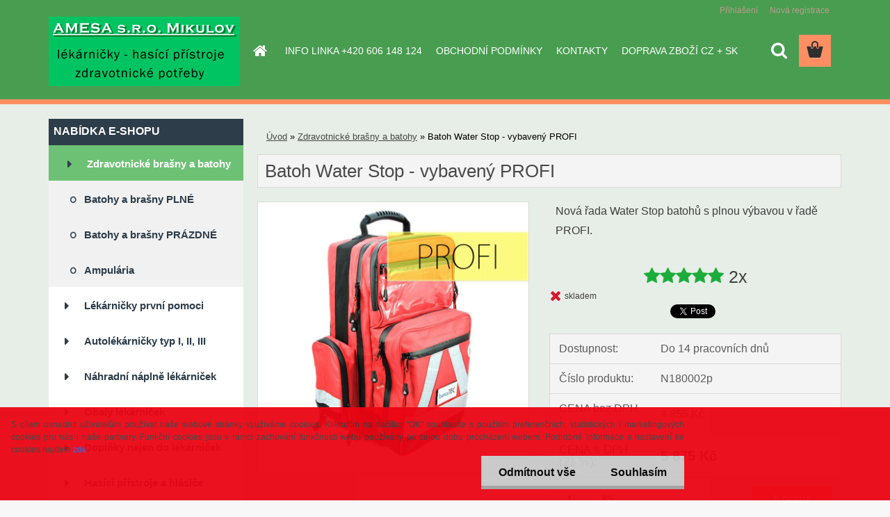

--- FILE ---
content_type: text/html; charset=utf-8
request_url: https://www.amesa.cz/amesa/batoh-Water-Stop
body_size: 20864
content:


        <!DOCTYPE html>
    <html xmlns:og="http://ogp.me/ns#" xmlns:fb="http://www.facebook.com/2008/fbml" lang="cs" class="tmpl__3rs01">
      <head>
          <script>
              window.cookie_preferences = getCookieSettings('cookie_preferences');
              window.cookie_statistics = getCookieSettings('cookie_statistics');
              window.cookie_marketing = getCookieSettings('cookie_marketing');

              function getCookieSettings(cookie_name) {
                  if (document.cookie.length > 0)
                  {
                      cookie_start = document.cookie.indexOf(cookie_name + "=");
                      if (cookie_start != -1)
                      {
                          cookie_start = cookie_start + cookie_name.length + 1;
                          cookie_end = document.cookie.indexOf(";", cookie_start);
                          if (cookie_end == -1)
                          {
                              cookie_end = document.cookie.length;
                          }
                          return unescape(document.cookie.substring(cookie_start, cookie_end));
                      }
                  }
                  return false;
              }
          </script>
                    <script async src="https://www.googletagmanager.com/gtag/js?id="></script>
                            <script>
                    window.dataLayer = window.dataLayer || [];
                    function gtag(){dataLayer.push(arguments)};
                    gtag('consent', 'default', {
                        'ad_storage': String(window.cookie_marketing) !== 'false' ? 'granted' : 'denied',
                        'analytics_storage': String(window.cookie_statistics) !== 'false' ? 'granted' : 'denied',
                        'ad_personalization': String(window.cookie_statistics) !== 'false' ? 'granted' : 'denied',
                        'ad_user_data': String(window.cookie_statistics) !== 'false' ? 'granted' : 'denied'
                    });
                    dataLayer.push({
                        'event': 'default_consent'
                    });
                </script>
                        <title>batoh Water Stop - vybavený PROFI</title>
        <script type="text/javascript">var action_unavailable='action_unavailable';var id_language = 'cs';var id_country_code = 'CZ';var language_code = 'cs-CZ';var path_request = '/request.php';var type_request = 'POST';var cache_break = "2518"; var enable_console_debug = false; var enable_logging_errors = false;var administration_id_language = 'cs';var administration_id_country_code = 'CZ';</script>          <script type="text/javascript" src="//ajax.googleapis.com/ajax/libs/jquery/1.8.3/jquery.min.js"></script>
          <script type="text/javascript" src="//code.jquery.com/ui/1.12.1/jquery-ui.min.js" ></script>
                  <script src="/wa_script/js/jquery.hoverIntent.minified.js?_=2025-01-22-11-52" type="text/javascript"></script>
        <script type="text/javascript" src="/admin/jscripts/jquery.qtip.min.js?_=2025-01-22-11-52"></script>
                  <script src="/wa_script/js/jquery.selectBoxIt.min.js?_=2025-01-22-11-52" type="text/javascript"></script>
                  <script src="/wa_script/js/bs_overlay.js?_=2025-01-22-11-52" type="text/javascript"></script>
        <script src="/wa_script/js/bs_design.js?_=2025-01-22-11-52" type="text/javascript"></script>
        <script src="/admin/jscripts/wa_translation.js?_=2025-01-22-11-52" type="text/javascript"></script>
        <link rel="stylesheet" type="text/css" href="/css/jquery.selectBoxIt.wa_script.css?_=2025-01-22-11-52" media="screen, projection">
        <link rel="stylesheet" type="text/css" href="/css/jquery.qtip.lupa.css?_=2025-01-22-11-52">
        
                  <script src="/wa_script/js/jquery.colorbox-min.js?_=2025-01-22-11-52" type="text/javascript"></script>
          <link rel="stylesheet" type="text/css" href="/css/colorbox.css?_=2025-01-22-11-52">
          <script type="text/javascript">
            jQuery(document).ready(function() {
              (function() {
                function createGalleries(rel) {
                  var regex = new RegExp(rel + "\\[(\\d+)]"),
                      m, group = "g_" + rel, groupN;
                  $("a[rel*=" + rel + "]").each(function() {
                    m = regex.exec(this.getAttribute("rel"));
                    if(m) {
                      groupN = group + m[1];
                    } else {
                      groupN = group;
                    }
                    $(this).colorbox({
                      rel: groupN,
                      slideshow:false,
                       maxWidth: "85%",
                       maxHeight: "85%",
                       returnFocus: false
                    });
                  });
                }
                createGalleries("lytebox");
                createGalleries("lyteshow");
              })();
            });</script>
          <script type="text/javascript">
      function init_products_hovers()
      {
        jQuery(".product").hoverIntent({
          over: function(){
            jQuery(this).find(".icons_width_hack").animate({width: "130px"}, 300, function(){});
          } ,
          out: function(){
            jQuery(this).find(".icons_width_hack").animate({width: "10px"}, 300, function(){});
          },
          interval: 40
        });
      }
      jQuery(document).ready(function(){

        jQuery(".param select, .sorting select").selectBoxIt();

        jQuery(".productFooter").click(function()
        {
          var $product_detail_link = jQuery(this).parent().find("a:first");

          if($product_detail_link.length && $product_detail_link.attr("href"))
          {
            window.location.href = $product_detail_link.attr("href");
          }
        });
        init_products_hovers();
        
        ebar_details_visibility = {};
        ebar_details_visibility["user"] = false;
        ebar_details_visibility["basket"] = false;

        ebar_details_timer = {};
        ebar_details_timer["user"] = setTimeout(function(){},100);
        ebar_details_timer["basket"] = setTimeout(function(){},100);

        function ebar_set_show($caller)
        {
          var $box_name = $($caller).attr("id").split("_")[0];

          ebar_details_visibility["user"] = false;
          ebar_details_visibility["basket"] = false;

          ebar_details_visibility[$box_name] = true;

          resolve_ebar_set_visibility("user");
          resolve_ebar_set_visibility("basket");
        }

        function ebar_set_hide($caller)
        {
          var $box_name = $($caller).attr("id").split("_")[0];

          ebar_details_visibility[$box_name] = false;

          clearTimeout(ebar_details_timer[$box_name]);
          ebar_details_timer[$box_name] = setTimeout(function(){resolve_ebar_set_visibility($box_name);},300);
        }

        function resolve_ebar_set_visibility($box_name)
        {
          if(   ebar_details_visibility[$box_name]
             && jQuery("#"+$box_name+"_detail").is(":hidden"))
          {
            jQuery("#"+$box_name+"_detail").slideDown(300);
          }
          else if(   !ebar_details_visibility[$box_name]
                  && jQuery("#"+$box_name+"_detail").not(":hidden"))
          {
            jQuery("#"+$box_name+"_detail").slideUp(0, function() {
              $(this).css({overflow: ""});
            });
          }
        }

        
        jQuery("#user_icon").hoverIntent({
          over: function(){
            ebar_set_show(this);
            jQuery("#ebar_right_content .img_cart, #basket_icon").qtip("hide");
          } ,
          out: function(){
            ebar_set_hide(this);
          },
          interval: 40
        });
        
        jQuery("#user_icon").click(function(e)
        {
          if(jQuery(e.target).attr("id") == "user_icon")
          {
            window.location.href = "https://www.amesa.cz/amesa/e-login/";
          }
        });

        jQuery("#basket_icon").click(function(e)
        {
          if(jQuery(e.target).attr("id") == "basket_icon")
          {
            window.location.href = "https://www.amesa.cz/amesa/e-basket/";
          }
        });
      BS.Basket.$default_top_basket = false;
      });
    </script>        <meta http-equiv="Content-language" content="cs">
        <meta http-equiv="Content-Type" content="text/html; charset=utf-8">
        <meta name="language" content="czech">
        <meta name="keywords" content="batoh,water,stop,vybavený,profi">
        <meta name="description" content="Nová řada Water Stop batohů s plnou výbavou v řadě PROFI. Batoh z progresivního materiálu Teflon Shield s technologií Water Stop, která zajišťuje nepropustnou ochrannou vrstvu proti vodě, prachu a jiným částicím. ">
        <meta name="revisit-after" content="1 Days">
        <meta name="distribution" content="global">
        <meta name="expires" content="never">
                  <meta name="expires" content="never">
                    <link rel="previewimage" href="https://www.amesa.cz/fotky20935/fotos/_vyr_37702_profi.jpg" />
                    <link rel="canonical" href="https://www.amesa.cz/amesa/batoh-Water-Stop"/>
          <meta property="og:image" content="http://www.amesa.cz/fotky20935/fotos/_vyrn_37702_profi.jpg" />
<meta property="og:image:secure_url" content="https://www.amesa.cz/fotky20935/fotos/_vyrn_37702_profi.jpg" />
<meta property="og:image:type" content="image/jpeg" />
<meta property="og:url" content="http://www.amesa.cz/amesa/eshop/39-1-Zdravotnicke-brasny-a-batohy/0/5/377-Batoh-Water-Stop-vybaveny-PROFI" />
<meta property="og:title" content="batoh Water Stop - vybavený PROFI" />
<meta property="og:description" content="Nová řada Water Stop batohů s plnou výbavou v řadě PROFI." />
<meta property="og:type" content="product" />
<meta property="og:site_name" content="Lékárničky pro bezpečné pracoviště " />

<meta name="google-site-verification" content="DiNyn7xfgpFHjNDmOEpD8Ew-112qxMGVWQnogc8r7pI"/>            <meta name="robots" content="index, follow">
                      <link href="//www.amesa.cz/fotky20935/kriz-kopie.png" rel="icon" type="image/png">
          <link rel="shortcut icon" type="image/png" href="//www.amesa.cz/fotky20935/kriz-kopie.png">
                  <link rel="stylesheet" type="text/css" href="/css/lang_dependent_css/lang_cs.css?_=2025-01-22-11-52" media="screen, projection">
                <link rel='stylesheet' type='text/css' href='/wa_script/js/styles.css?_=2025-01-22-11-52'>
        <script language='javascript' type='text/javascript' src='/wa_script/js/javascripts.js?_=2025-01-22-11-52'></script>
        <script language='javascript' type='text/javascript' src='/wa_script/js/check_tel.js?_=2025-01-22-11-52'></script>
          <script src="/assets/javascripts/buy_button.js?_=2025-01-22-11-52"></script>
            <script type="text/javascript" src="/wa_script/js/bs_user.js?_=2025-01-22-11-52"></script>
        <script type="text/javascript" src="/wa_script/js/bs_fce.js?_=2025-01-22-11-52"></script>
        <script type="text/javascript" src="/wa_script/js/bs_fixed_bar.js?_=2025-01-22-11-52"></script>
        <script type="text/javascript" src="/bohemiasoft/js/bs.js?_=2025-01-22-11-52"></script>
        <script src="/wa_script/js/jquery.number.min.js?_=2025-01-22-11-52" type="text/javascript"></script>
        <script type="text/javascript">
            BS.User.id = 20935;
            BS.User.domain = "amesa";
            BS.User.is_responsive_layout = true;
            BS.User.max_search_query_length = 50;
            BS.User.max_autocomplete_words_count = 5;

            WA.Translation._autocompleter_ambiguous_query = ' Hledavý výraz je pro našeptávač příliš obecný. Zadejte prosím další znaky, slova nebo pokračujte odesláním formuláře pro vyhledávání.';
            WA.Translation._autocompleter_no_results_found = ' Nebyly nalezeny žádné produkty ani kategorie.';
            WA.Translation._error = " Chyba";
            WA.Translation._success = " Nastaveno";
            WA.Translation._warning = " Upozornění";
            WA.Translation._multiples_inc_notify = '<p class="multiples-warning"><strong>Tento produkt je možné objednat pouze v násobcích #inc#. </strong><br><small>Vámi zadaný počet kusů byl navýšen dle tohoto násobku.</small></p>';
            WA.Translation._shipping_change_selected = " Změnit...";
            WA.Translation._shipping_deliver_to_address = " Zásilka bude doručena na zvolenou adresu";

            BS.Design.template = {
              name: "3rs01",
              is_selected: function(name) {
                if(Array.isArray(name)) {
                  return name.indexOf(this.name) > -1;
                } else {
                  return name === this.name;
                }
              }
            };
            BS.Design.isLayout3 = true;
            BS.Design.templates = {
              TEMPLATE_ARGON: "argon",TEMPLATE_NEON: "neon",TEMPLATE_CARBON: "carbon",TEMPLATE_XENON: "xenon",TEMPLATE_AURUM: "aurum",TEMPLATE_CUPRUM: "cuprum",TEMPLATE_ERBIUM: "erbium",TEMPLATE_CADMIUM: "cadmium",TEMPLATE_BARIUM: "barium",TEMPLATE_CHROMIUM: "chromium",TEMPLATE_SILICIUM: "silicium",TEMPLATE_IRIDIUM: "iridium",TEMPLATE_INDIUM: "indium",TEMPLATE_OXYGEN: "oxygen",TEMPLATE_HELIUM: "helium",TEMPLATE_FLUOR: "fluor",TEMPLATE_FERRUM: "ferrum",TEMPLATE_TERBIUM: "terbium",TEMPLATE_URANIUM: "uranium",TEMPLATE_ZINCUM: "zincum",TEMPLATE_CERIUM: "cerium",TEMPLATE_KRYPTON: "krypton",TEMPLATE_THORIUM: "thorium",TEMPLATE_ETHERUM: "etherum",TEMPLATE_KRYPTONIT: "kryptonit",TEMPLATE_TITANIUM: "titanium",TEMPLATE_PLATINUM: "platinum"            };
        </script>
        <style>

html body div.hack-box div#masterpage div#aroundpage div#centerpage div#incenterpage div.contentslider div#paginate-titleSlider.pagination {
    display: none;
    font-size: 11px;
    margin: 0 !important;
    padding: 15px 0 10px !important;
    text-align: center;
}


</style>

<meta name="msvalidate.01" content="A9ED603422ADDB0B350DE626C5AD4D95">
          <script src="/js/progress_button/modernizr.custom.js"></script>
                      <link rel="stylesheet" type="text/css" href="/bower_components/owl.carousel/dist/assets/owl.carousel.min.css" />
            <link rel="stylesheet" type="text/css" href="/bower_components/owl.carousel/dist/assets/owl.theme.default.min.css" />
            <script src="/bower_components/owl.carousel/dist/owl.carousel.min.js"></script>
                    <link rel="stylesheet" type="text/css" href="//static.bohemiasoft.com/jave/style.css?_=2025-01-22-11-52" media="screen">
                    <link rel="stylesheet" type="text/css" href="/css/font-awesome.4.7.0.min.css" media="screen">
          <link rel="stylesheet" type="text/css" href="/sablony/nove/3rs01/3rs01blue/css/product_var3.css?_=2025-01-22-11-52" media="screen">
                    <link rel="stylesheet"
                type="text/css"
                id="tpl-editor-stylesheet"
                href="/sablony/nove/3rs01/3rs01blue/css/colors.css?_=2025-01-22-11-52"
                media="screen">

          <meta name="viewport" content="width=device-width, initial-scale=1.0">
          <link rel="stylesheet" 
                   type="text/css" 
                   href="https://static.bohemiasoft.com/custom-css/argon.css?_1764923345" 
                   media="screen"><style type="text/css">
               <!--#site_logo{
                  width: 275px;
                  height: 100px;
                  background-image: url('/fotky20935/design_setup/images/logo_ewq.gif?cache_time=1517565302');
                  background-repeat: no-repeat;
                  
                }html body .myheader { 
          background-image: none;
          border: black;
          background-repeat: repeat;
          background-position: 0px 0px;
          background-color: #489d50;
        }#page_background{
                  background-image: url('/fotky20935/design_setup/images/custom_image_aroundpage.png?cache_time=1517565302');
                  background-repeat: no-repeat;
                  background-position: 50% 50%;
                  background-color: #e7eee7;
                }.bgLupa{
                  padding: 0;
                  border: none;
                }
      /***font nadpisu***/
      #left-box .title_left_eshop {
          color: #ffffff!important;
      }
      /***pozadi nadpisu***/
      #left-box .title_left_eshop {
          background-color: #2D3D4A!important;
      }
      /***font kategorie***/
      body #page .leftmenu2 ul li a {
                  color: #2D3D4A!important;
      }
      body #page .leftmenu ul li a {
                  color: #2D3D4A!important;
      }
      /***pozadi kategorie***/
      body #page .leftmenu2 ul li a {
                  background-color:#ffffff!important;
      }
      body #page .leftmenu ul li a {
                  background-color:#ffffff!important;
      }
      /***font kategorie - hover, active***/
      body #page .leftmenu2 ul li a:hover, body #page .leftmenu2 ul li.leftmenuAct a {
                  color:#ffffff !important;
      }
      body #page .leftmenu ul li a:hover, body #page .leftmenu ul li.leftmenuAct a {
                  color:#ffffff !important;
      }
      /***pozadi kategorie - hover, active***/
      body #page .leftmenu2 ul li a:hover, body #page .leftmenu2 ul li.leftmenuAct a {
                  background-color:#6DC174!important;
      }
      #left-box .leftmenu > ul > li:hover > a, html #page ul li.leftmenuAct a, #left-box ul li a:hover {
                  background-color:#6DC174!important;
      }
      /***before kategorie***/
      #left-box li a::before {
                  color: #2D3D4A!important; 
        } 
      /***before kategorie - hover, active***/
      .leftmenu li:hover a::before, .leftmenuAct a::before, .leftmenu2 li:hover a::before, .leftmenuAct a::before {
                  color: #ffffff!important; 
        }
      /***ramecek***/
      #left-box ul li a, #left-box .leftmenu > ul > li:hover > a, #left-box .leftmenuAct a, #left-box .leftmenu2 > ul > li:hover > a, #left-box .leftmenuAct a {
          border-color: transparent!important;
        }
      /***font podkategorie***/
      body #page .leftmenu2 ul ul li a {
                  color:#2D3D4A!important;
        }
      body #page .leftmenu ul ul li a, body #page .leftmenu ul li.leftmenuAct ul li a {
            color:#2D3D4A!important;
            border-color:#2D3D4A!important;
        }
      /***pozadi podkategorie***/
      body #page .leftmenu2 ul ul li a {
                  background-color:#F1F1F1!important;
      }
      body #page .leftmenu ul ul li a, #left-box .leftmenu ul ul::after, #left-box .leftmenu ul ul, html #page ul ul li.leftmenuAct {
                  background-color:#F1F1F1!important;
      }
      /***font podkategorie - hover, active***/
      body #page .leftmenu2 ul ul li a:hover, body #page .leftmenu2 ul ul li.leftmenu2Act a{
                  color: #ffffff !important;
        }
      body #page .leftmenu ul ul li a:hover, body #page .leftmenu ul li.leftmenuAct ul li a:hover{
            color: #ffffff !important;
        }
      /***pozadi podkategorie - hover, active***/
      body #page .leftmenu2 ul ul li a:hover, body #page .leftmenu2 ul ul li.leftmenu2Act a{
                  background-color:#6DC174!important;
        }
      body #page .leftmenu ul ul li a:hover, body #page .leftmenu ul ul li.leftmenuAct a{
                  border-color:#6DC174!important;
        }
      /***before podkategorie***/
      html #left-box .leftmenu2 ul ul a::before{
                  color: #2D3D4A!important; 
        }
      html #left-box .leftmenu ul ul a::before{
                  color: #2D3D4A!important; 
      }
      /***before podkategorie - hover, active***/
      html #left-box .leftmenu2 ul ul li:hover a::before, html #left-box .leftmenu2 ul ul li.leftmenu2Act a::before{
                  color: #ffffff !important; 
        }
      html #left-box .leftmenu ul ul li:hover a::before, html #left-box .leftmenu ul ul li.leftmenuAct a::before{
                  color: #ffffff !important; 
        } /***font oddelovace***/
      body #page .leftmenu2 ul li.leftmenuCat, body #page .leftmenu2 ul li.leftmenuCat:hover {
                  color: #FFFFFF!important;
        }
      body #page .leftmenu ul li.leftmenuCat, body #page .leftmenu ul li.leftmenuCat:hover {
                  color: #FFFFFF!important;
        }/***pozadi oddelovace***/
      body #page .leftmenu2 ul li.leftmenuCat, body #page .leftmenu2 ul li.leftmenuCat:hover {
                  background-color:#2D3D4A!important;
        }
      body #page .leftmenu ul li.leftmenuCat, body #page .leftmenu ul li.leftmenuCat:hover {
                  background-color:#2D3D4A!important;
        }/***ramecek oddelovace***/
      .centerpage_params_filter_areas .ui-slider-range, .category-menu-sep-order-1, .category-menu-sep-order-2, .category-menu-sep-order-3, .category-menu-sep-order-4, .category-menu-sep-order-5, .category-menu-sep-order-6, .category-menu-sep-order-7, .category-menu-sep-order-8, .category-menu-sep-order-9, .category-menu-sep-order-10, .category-menu-sep-order-11, .category-menu-sep-order-12, .category-menu-sep-order-13, .category-menu-sep-order-14, .category-menu-sep-order-15, textarea:hover {
          border-color: #2D3D4A!important;
        }

 :root { 
 }
-->
                </style>          <link rel="stylesheet" type="text/css" href="/fotky20935/design_setup/css/user_defined.css?_=1536835910" media="screen, projection">
                    <script type="text/javascript" src="/admin/jscripts/wa_dialogs.js?_=2025-01-22-11-52"></script>
            <script>
      $(document).ready(function() {
        if (getCookie('show_cookie_message' + '_20935_cz') != 'no') {
          if($('#cookies-agreement').attr('data-location') === '0')
          {
            $('.cookies-wrapper').css("top", "0px");
          }
          else
          {
            $('.cookies-wrapper').css("bottom", "0px");
          }
          $('.cookies-wrapper').show();
        }

        $('#cookies-notify__close').click(function() {
          setCookie('show_cookie_message' + '_20935_cz', 'no');
          $('#cookies-agreement').slideUp();
          $("#masterpage").attr("style", "");
          setCookie('cookie_preferences', 'true');
          setCookie('cookie_statistics', 'true');
          setCookie('cookie_marketing', 'true');
          window.cookie_preferences = true;
          window.cookie_statistics = true;
          window.cookie_marketing = true;
          if(typeof gtag === 'function') {
              gtag('consent', 'update', {
                  'ad_storage': 'granted',
                  'analytics_storage': 'granted',
                  'ad_user_data': 'granted',
                  'ad_personalization': 'granted'
              });
          }
         return false;
        });

        $("#cookies-notify__disagree").click(function(){
            save_preferences();
        });

        $('#cookies-notify__preferences-button-close').click(function(){
            var cookies_notify_preferences = $("#cookies-notify-checkbox__preferences").is(':checked');
            var cookies_notify_statistics = $("#cookies-notify-checkbox__statistics").is(':checked');
            var cookies_notify_marketing = $("#cookies-notify-checkbox__marketing").is(':checked');
            save_preferences(cookies_notify_preferences, cookies_notify_statistics, cookies_notify_marketing);
        });

        function save_preferences(preferences = false, statistics = false, marketing = false)
        {
            setCookie('show_cookie_message' + '_20935_cz', 'no');
            $('#cookies-agreement').slideUp();
            $("#masterpage").attr("style", "");
            setCookie('cookie_preferences', preferences);
            setCookie('cookie_statistics', statistics);
            setCookie('cookie_marketing', marketing);
            window.cookie_preferences = preferences;
            window.cookie_statistics = statistics;
            window.cookie_marketing = marketing;
            if(marketing && typeof gtag === 'function')
            {
                gtag('consent', 'update', {
                    'ad_storage': 'granted'
                });
            }
            if(statistics && typeof gtag === 'function')
            {
                gtag('consent', 'update', {
                    'analytics_storage': 'granted',
                    'ad_user_data': 'granted',
                    'ad_personalization': 'granted',
                });
            }
            if(marketing === false && BS && BS.seznamIdentity) {
                BS.seznamIdentity.clearIdentity();
            }
        }

        /**
         * @param {String} cookie_name
         * @returns {String}
         */
        function getCookie(cookie_name) {
          if (document.cookie.length > 0)
          {
            cookie_start = document.cookie.indexOf(cookie_name + "=");
            if (cookie_start != -1)
            {
              cookie_start = cookie_start + cookie_name.length + 1;
              cookie_end = document.cookie.indexOf(";", cookie_start);
              if (cookie_end == -1)
              {
                cookie_end = document.cookie.length;
              }
              return unescape(document.cookie.substring(cookie_start, cookie_end));
            }
          }
          return "";
        }
        
        /**
         * @param {String} cookie_name
         * @param {String} value
         */
        function setCookie(cookie_name, value) {
          var time = new Date();
          time.setTime(time.getTime() + 365*24*60*60*1000); // + 1 rok
          var expires = "expires="+time.toUTCString();
          document.cookie = cookie_name + "=" + escape(value) + "; " + expires + "; path=/";
        }
      });
    </script>
    <script async src="https://www.googletagmanager.com/gtag/js?id=UA-90766812-1"></script><script>
window.dataLayer = window.dataLayer || [];
function gtag(){dataLayer.push(arguments);}
gtag('js', new Date());
gtag('config', 'AW-90766812', { debug_mode: true });
gtag('config', 'UA-90766812-1', { debug_mode: true });
</script>        <script type="text/javascript" src="/wa_script/js/search_autocompleter.js?_=2025-01-22-11-52"></script>
                <link rel="stylesheet" type="text/css" href="/assets/vendor/magnific-popup/magnific-popup.css" />
      <script src="/assets/vendor/magnific-popup/jquery.magnific-popup.js"></script>
      <script type="text/javascript">
        BS.env = {
          decPoint: ",",
          basketFloatEnabled: false        };
      </script>
      <script type="text/javascript" src="/node_modules/select2/dist/js/select2.min.js"></script>
      <script type="text/javascript" src="/node_modules/maximize-select2-height/maximize-select2-height.min.js"></script>
      <script type="text/javascript">
        (function() {
          $.fn.select2.defaults.set("language", {
            noResults: function() {return " Nenalezeny žádné položky"},
            inputTooShort: function(o) {
              var n = o.minimum - o.input.length;
              return " Prosím zadejte #N# nebo více znaků.".replace("#N#", n);
            }
          });
          $.fn.select2.defaults.set("width", "100%")
        })();

      </script>
      <link type="text/css" rel="stylesheet" href="/node_modules/select2/dist/css/select2.min.css" />
      <script type="text/javascript" src="/wa_script/js/countdown_timer.js?_=2025-01-22-11-52"></script>
      <script type="text/javascript" src="/wa_script/js/app.js?_=2025-01-22-11-52"></script>
      <script type="text/javascript" src="/node_modules/jquery-validation/dist/jquery.validate.min.js"></script>

      
          </head>
      <body class="lang-cs layout3 not-home page-product-detail page-product-377 basket-empty slider_available template-slider-disabled vat-payer-y alternative-currency-n" >
        <a name="topweb"></a>
            <div id="cookies-agreement" class="cookies-wrapper" data-location="1"
         style="background-color: #eb0514;
                 opacity: 0.95"
    >
      <div class="cookies-notify-background"></div>
      <div class="cookies-notify" style="display:block!important;">
        <div class="cookies-notify__bar">
          <div class="cookies-notify__bar1">
            <div class="cookies-notify__text"
                                 >
                S cílem usnadnit uživatelům používat naše webové stránky využíváme cookies. Kliknutím na tlačítko "OK" souhlasíte s použitím preferenčních, statistických i marketingových cookies pro nás i naše partnery. Funkční cookies jsou v rámci zachování funkčnosti webu používány po celou dobu procházení webem. Podrobné informace a nastavení ke cookies najdete <span class="cookies-notify__detail_button">zde</span>.            </div>
            <div class="cookies-notify__button">
                <a href="#" id="cookies-notify__disagree" class="secondary-btn"
                   style="color: #000000;
                           background-color: #c8c8c8;
                           opacity: 1"
                >Odmítnout vše</a>
              <a href="#" id="cookies-notify__close"
                 style="color: #000000;
                        background-color: #c8c8c8;
                        opacity: 1"
                >Souhlasím</a>
            </div>
          </div>
                        <div class="cookies-notify__detail_box hidden"
                             >
                <div id="cookies-nofify__close_detail"> Zavřít</div>
                <div>
                    <br />
                    <b> Co jsou cookies?</b><br />
                    <span> Cookies jsou krátké textové informace, které jsou uloženy ve Vašem prohlížeči. Tyto informace běžně používají všechny webové stránky a jejich procházením dochází k ukládání cookies. Pomocí partnerských skriptů, které mohou stránky používat (například Google analytics</span><br /><br />
                    <b> Jak lze nastavit práci webu s cookies?</b><br />
                    <span> Přestože doporučujeme povolit používání všech typů cookies, práci webu s nimi můžete nastavit dle vlastních preferencí pomocí checkboxů zobrazených níže. Po odsouhlasení nastavení práce s cookies můžete změnit své rozhodnutí smazáním či editací cookies přímo v nastavení Vašeho prohlížeče. Podrobnější informace k promazání cookies najdete v nápovědě Vašeho prohlížeče.</span>
                </div>
                <div class="cookies-notify__checkboxes"
                                    >
                    <div class="checkbox-custom checkbox-default cookies-notify__checkbox">
                        <input type="checkbox" id="cookies-notify-checkbox__functional" checked disabled />
                        <label for="cookies-notify-checkbox__functional" class="cookies-notify__checkbox_label"> Nutné</label>
                    </div>
                    <div class="checkbox-custom checkbox-default cookies-notify__checkbox">
                        <input type="checkbox" id="cookies-notify-checkbox__preferences" checked />
                        <label for="cookies-notify-checkbox__preferences" class="cookies-notify__checkbox_label"> Preferenční</label>
                    </div>
                    <div class="checkbox-custom checkbox-default cookies-notify__checkbox">
                        <input type="checkbox" id="cookies-notify-checkbox__statistics" checked />
                        <label for="cookies-notify-checkbox__statistics" class="cookies-notify__checkbox_label"> Statistické</label>
                    </div>
                    <div class="checkbox-custom checkbox-default cookies-notify__checkbox">
                        <input type="checkbox" id="cookies-notify-checkbox__marketing" checked />
                        <label for="cookies-notify-checkbox__marketing" class="cookies-notify__checkbox_label"> Marketingové</label>
                    </div>
                </div>
                <div id="cookies-notify__cookie_types">
                    <div class="cookies-notify__cookie_type cookie-active" data-type="functional">
                         Nutné (13)
                    </div>
                    <div class="cookies-notify__cookie_type" data-type="preferences">
                         Preferenční (1)
                    </div>
                    <div class="cookies-notify__cookie_type" data-type="statistics">
                         Statistické (15)
                    </div>
                    <div class="cookies-notify__cookie_type" data-type="marketing">
                         Marketingové (15)
                    </div>
                    <div class="cookies-notify__cookie_type" data-type="unclassified">
                         Neklasifikované (7)
                    </div>
                </div>
                <div id="cookies-notify__cookie_detail">
                    <div class="cookie-notify__cookie_description">
                        <span id="cookie-notify__description_functional" class="cookie_description_active"> Tyto informace jsou nezbytné ke správnému chodu webové stránky jako například vkládání zboží do košíku, uložení vyplněných údajů nebo přihlášení do zákaznické sekce.</span>
                        <span id="cookie-notify__description_preferences" class="hidden"> Tyto cookies umožní přizpůsobit chování nebo vzhled stránky dle Vašich potřeb, například volba jazyka.</span>
                        <span id="cookie-notify__description_statistics" class="hidden"> Díky těmto cookies mohou majitelé i developeři webu více porozumět chování uživatelů a vyvijet stránku tak, aby byla co nejvíce prozákaznická. Tedy abyste co nejrychleji našli hledané zboží nebo co nejsnáze dokončili jeho nákup.</span>
                        <span id="cookie-notify__description_marketing" class="hidden"> Tyto informace umožní personalizovat zobrazení nabídek přímo pro Vás díky historické zkušenosti procházení dřívějších stránek a nabídek.</span>
                        <span id="cookie-notify__description_unclassified" class="hidden"> Tyto cookies prozatím nebyly roztříděny do vlastní kategorie.</span>
                    </div>
                    <style>
                        #cookies-notify__cookie_detail_table td
                        {
                            color: #ffffff                        }
                    </style>
                    <table class="table" id="cookies-notify__cookie_detail_table">
                        <thead>
                            <tr>
                                <th> Jméno</th>
                                <th> Účel</th>
                                <th> Vypršení</th>
                            </tr>
                        </thead>
                        <tbody>
                                                    <tr>
                                <td>show_cookie_message</td>
                                <td>Ukládá informaci o potřebě zobrazení cookie lišty</td>
                                <td>1 rok</td>
                            </tr>
                                                        <tr>
                                <td>__zlcmid</td>
                                <td>Tento soubor cookie se používá k uložení identity návštěvníka během návštěv a preference návštěvníka deaktivovat naši funkci živého chatu. </td>
                                <td>1 rok</td>
                            </tr>
                                                        <tr>
                                <td>__cfruid</td>
                                <td>Tento soubor cookie je součástí služeb poskytovaných společností Cloudflare – včetně vyrovnávání zátěže, doručování obsahu webových stránek a poskytování připojení DNS pro provozovatele webových stránek. </td>
                                <td>relace</td>
                            </tr>
                                                        <tr>
                                <td>_auth</td>
                                <td>Zajišťuje bezpečnost procházení návštěvníků tím, že zabraňuje padělání požadavků mezi stránkami. Tento soubor cookie je nezbytný pro bezpečnost webu a návštěvníka. </td>
                                <td>1 rok</td>
                            </tr>
                                                        <tr>
                                <td>csrftoken</td>
                                <td>Pomáhá předcházet útokům Cross-Site Request Forgery (CSRF). 
</td>
                                <td>1 rok</td>
                            </tr>
                                                        <tr>
                                <td>PHPSESSID</td>
                                <td>Zachovává stav uživatelské relace napříč požadavky na stránky. </td>
                                <td>relace</td>
                            </tr>
                                                        <tr>
                                <td>rc::a</td>
                                <td>Tento soubor cookie se používá k rozlišení mezi lidmi a roboty. To je výhodné pro web, aby
vytvářet platné zprávy o používání jejich webových stránek. </td>
                                <td>persistentní</td>
                            </tr>
                                                        <tr>
                                <td>rc::c</td>
                                <td>Tento soubor cookie se používá k rozlišení mezi lidmi a roboty. </td>
                                <td>relace</td>
                            </tr>
                                                        <tr>
                                <td>AWSALBCORS</td>
                                <td>Registruje, který server-cluster obsluhuje návštěvníka. To se používá v kontextu s vyrovnáváním zátěže, aby se optimalizovala uživatelská zkušenost. </td>
                                <td>6 dnů</td>
                            </tr>
                                                        <tr>
                                <td>18plus_allow_access#</td>
                                <td>Ukládá informaci o odsouhlasení okna 18+ pro web.</td>
                                <td>neznámý</td>
                            </tr>
                                                        <tr>
                                <td>18plus_cat#</td>
                                <td>Ukládá informaci o odsouhlasení okna 18+ pro kategorii.</td>
                                <td>neznámý</td>
                            </tr>
                                                        <tr>
                                <td>bs_slide_menu</td>
                                <td></td>
                                <td>neznámý</td>
                            </tr>
                                                        <tr>
                                <td>left_menu</td>
                                <td>Ukládá informaci o způsobu zobrazení levého menu.</td>
                                <td>neznámý</td>
                            </tr>
                                                    </tbody>
                    </table>
                    <div class="cookies-notify__button">
                        <a href="#" id="cookies-notify__preferences-button-close"
                           style="color: #000000;
                                background-color: #c8c8c8;
                                opacity: 1">
                            Uložit nastavení                        </a>
                    </div>
                </div>
            </div>
                    </div>
      </div>
    </div>
    
  <div id="responsive_layout_large"></div><div id="page">    <script type="text/javascript">
      var responsive_articlemenu_name = ' Menu';
      var responsive_eshopmenu_name = ' E-shop';
    </script>
        <link rel="stylesheet" type="text/css" href="/css/masterslider.css?_=2025-01-22-11-52" media="screen, projection">
    <script type="text/javascript" src="/js/masterslider.min.js"></script>
    <div class="myheader">
                <div class="navigate_bar">
            <div class="logo-wrapper">
            <a id="site_logo" href="//www.amesa.cz" class="mylogo" aria-label="Logo"></a>
    </div>
                        <!--[if IE 6]>
    <style>
    #main-menu ul ul{visibility:visible;}
    </style>
    <![endif]-->

    
    <div id="topmenu"><!-- TOPMENU -->
            <div id="main-menu" class="">
                 <ul>
            <li class="eshop-menu-home">
              <a href="//www.amesa.cz" class="top_parent_act" aria-label="Homepage">
                              </a>
            </li>
          </ul>
          
<ul><li class="eshop-menu-10 eshop-menu-order-1 eshop-menu-odd"><a target="_self" href="http://www.amesa.cz/Vyrobce-lekarnicek-prvni-pomoci"  class="top_parent">INFO LINKA +420 606 148 124</a>
</li></ul>
<ul><li class="eshop-menu-3 eshop-menu-order-2 eshop-menu-even"><a href="/amesa/OBCHODNI-PODMINKY-AMESA-s-r-o"  class="top_parent">OBCHODNÍ PODMÍNKY</a>
</li></ul>
<ul><li class="eshop-menu-8 eshop-menu-order-3 eshop-menu-odd"><a href="/amesa/Vyrobce-lekarnicek-prvni-pomoci"  class="top_parent">KONTAKTY</a>
</li></ul>
<ul><li class="eshop-menu-6 eshop-menu-order-4 eshop-menu-even"><a href="/amesa/DOPRAVA-ZBOZI-CZ-SK-a6_0.htm"  class="top_parent">DOPRAVA ZBOŽÍ CZ + SK</a>
</li></ul>      </div>
    </div><!-- END TOPMENU -->
        <div id="search">
      <form name="search" id="searchForm" action="/amesa/search-engine.htm" method="GET" enctype="multipart/form-data">
        <label for="q" class="title_left2"> Hľadanie</label>
        <p>
          <input name="slovo" type="text" class="inputBox" id="q" placeholder=" Zadejte text vyhledávání" maxlength="50">
          
          <input type="hidden" id="source_service" value="www.webareal.cz">
        </p>
        <div class="wrapper_search_submit">
          <input type="submit" class="search_submit" aria-label="search" name="search_submit" value="">
        </div>
        <div id="search_setup_area">
          <input id="hledatjak2" checked="checked" type="radio" name="hledatjak" value="2">
          <label for="hledatjak2">Hledat ve zboží</label>
          <br />
          <input id="hledatjak1"  type="radio" name="hledatjak" value="1">
          <label for="hledatjak1">Hledat v článcích</label>
                    <script type="text/javascript">
            function resolve_search_mode_visibility()
            {
              if (jQuery('form[name=search] input').is(':focus'))
              {
                if (jQuery('#search_setup_area').is(':hidden'))
                {
                  jQuery('#search_setup_area').slideDown(400);
                }
              }
              else
              {
                if (jQuery('#search_setup_area').not(':hidden'))
                {
                  jQuery('#search_setup_area').slideUp(400);
                }
              }
            }

            $('form[name=search] input').click(function() {
              this.focus();
            });

            jQuery('form[name=search] input')
                .focus(function() {
                  resolve_search_mode_visibility();
                })
                .blur(function() {
                  setTimeout(function() {
                    resolve_search_mode_visibility();
                  }, 1000);
                });

          </script>
                  </div>
      </form>
    </div>
          </div>
          </div>
    <div id="page_background">      <div class="hack-box"><!-- HACK MIN WIDTH FOR IE 5, 5.5, 6  -->
                  <div id="masterpage" style="margin-bottom:95px;"><!-- MASTER PAGE -->
              <div id="header">          </div><!-- END HEADER -->
          
  <div id="ebar" class="" >        <div id="ebar_set">
                <div id="user_icon">

                            <div id="user_detail">
                    <div id="user_arrow_tag"></div>
                    <div id="user_content_tag">
                        <div id="user_content_tag_bg">
                            <a href="/amesa/e-login/"
                               class="elink user_login_text"
                               >
                               Přihlášení                            </a>
                            <a href="/amesa/e-register/"
                               class="elink user-logout user_register_text"
                               >
                               Nová registrace                            </a>
                        </div>
                    </div>
                </div>
            
        </div>
        
                <div id="basket_icon" >
            <div id="basket_detail">
                <div id="basket_arrow_tag"></div>
                <div id="basket_content_tag">
                    <a id="quantity_tag" href="/amesa/e-basket" rel="nofollow" class="elink"><span class="quantity_count">0</span></a>
                                    </div>
            </div>
        </div>
                <a id="basket_tag"
           href="amesa/e-basket"
           rel="nofollow"
           class="elink">
            <span id="basket_tag_left">&nbsp;</span>
            <span id="basket_tag_right">
                0 ks            </span>
        </a>
                </div></div>          <div id="aroundpage"><!-- AROUND PAGE -->
            
      <!-- LEFT BOX -->
      <div id="left-box">
              <div class="menu-typ-1" id="left_eshop">
      
        <div id="inleft_eshop">
          <div class="leftmenu2">
                <ul class="root-eshop-menu">
              <li class="leftmenuCat category-menu-sep-60 category-menu-sep-order-1">
          NABÍDKA E-SHOPU        </li>

                <li class="leftmenuAct category-menu-39 category-menu-order-1 category-menu-odd">
          <a href="/amesa/Zdravotnicke-brasny-a-batohy-c39_0_1.htm">Zdravotnické brašny a batohy</a>        </li>

            <ul class="eshop-submenu level-2">
              <li class="leftmenu2sub category-submenu-61 masonry_item">
          <a href="/amesa/Batohy-a-brasny-PLNE-c39_61_2.htm">Batohy a brašny PLNÉ</a>        </li>

                <li class="leftmenu2sub category-submenu-60 masonry_item">
          <a href="/amesa/Batohy-a-brasny-PRAZDNE-c39_60_2.htm">Batohy a brašny PRÁZDNÉ</a>        </li>

                <li class="leftmenu2sub category-submenu-63 masonry_item">
          <a href="/amesa/Ampularia-c39_63_2.htm">Ampulária</a>        </li>

            </ul>
      <style>
        #left-box .remove_point a::before
        {
          display: none;
        }
      </style>
            <li class="leftmenuDef category-menu-2 category-menu-order-2 category-menu-even">
          <a href="/amesa/Lekarnicky-prvni-pomoci">Lékárničky první pomoci</a>        </li>

                <li class="leftmenuDef category-menu-3 category-menu-order-3 category-menu-odd">
          <a href="/amesa/Autolekarnicky-2023">Autolékárničky typ I, II, III</a>        </li>

                <li class="leftmenuDef category-menu-17 category-menu-order-4 category-menu-even">
          <a href="/amesa/nahradni-napln-lekarnicky">Náhradní náplně lékárniček</a>        </li>

                <li class="leftmenuDef category-menu-29 category-menu-order-5 category-menu-odd">
          <a href="/amesa/obaly-lekarnicek">Obaly lékárniček</a>        </li>

                <li class="leftmenuDef category-menu-65 category-menu-order-6 category-menu-even">
          <a href="/amesa/Doplnky-do-lekarnicek">Doplňky nejen do lékárniček</a>        </li>

                <li class="leftmenuDef category-menu-59 category-menu-order-7 category-menu-odd">
          <a href="/amesa/hasici-pristroje">Hasící přístroje a hlásiče</a>        </li>

                <li class="leftmenuDef category-menu-16 category-menu-order-8 category-menu-even">
          <a href="/amesa/Bezpecnostni-tabulky-c16_0_1.htm">Bezpečnostní tabulky</a>        </li>

                <li class="leftmenuDef category-menu-28 category-menu-order-9 category-menu-odd">
          <a href="/amesa/Dezinfekce-c28_0_1.htm">Dezinfekce</a>        </li>

                <li class="leftmenuDef category-menu-15 category-menu-order-10 category-menu-even">
          <a href="/amesa/Defibrilatory-AED-c15_0_1.htm">Defibrilátory AED</a>        </li>

                <li class="leftmenuDef category-menu-47 category-menu-order-11 category-menu-odd">
          <a href="/amesa/Diagnosticke-pristroje-c47_0_1.htm">Diagnostické přístroje</a>        </li>

                <li class="leftmenuDef category-menu-49 category-menu-order-12 category-menu-even">
          <a href="/amesa/Fixacni-dlahy-limce-pasy-c49_0_1.htm">Fixační dlahy, límce, pásy</a>        </li>

                <li class="leftmenuDef category-menu-62 category-menu-order-13 category-menu-odd">
          <a href="/amesa/Hemostatika-zastava-krvaceni-c62_0_1.htm">Hemostatika - zástava krvácení</a>        </li>

                <li class="leftmenuDef category-menu-27 category-menu-order-14 category-menu-even">
          <a href="/amesa/Chladive-gely-sacky-spray">Chladivé gely, spreje, obvazy</a>        </li>

                <li class="leftmenuDef category-menu-75 category-menu-order-15 category-menu-odd">
          <a href="/amesa/Infuze">Infúze</a>        </li>

                <li class="leftmenuDef category-menu-67 category-menu-order-16 category-menu-even">
          <a href="/amesa/Injekcni-jehly-strikacky">Injekční jehly, stříkačky</a>        </li>

                <li class="leftmenuDef category-menu-66 category-menu-order-17 category-menu-odd">
          <a href="/amesa/Intubace">Intubace</a>        </li>

                <li class="leftmenuDef category-menu-70 category-menu-order-18 category-menu-even">
          <a href="/amesa/Laryngoskopie">Laryngoskopie</a>        </li>

                <li class="leftmenuDef category-menu-34 category-menu-order-19 category-menu-odd">
          <a href="/amesa/Naplasti-a-tejpy-c34_0_1.htm">Náplasti a tejpy</a>        </li>

                <li class="leftmenuDef category-menu-69 category-menu-order-20 category-menu-even">
          <a href="/amesa/Nastroje-zdravotnicke-c69_0_1.htm">Nástroje zdravotnické</a>        </li>

                <li class="leftmenuDef category-menu-19 category-menu-order-21 category-menu-odd">
          <a href="/amesa/Nositka-plachty-scoop-ramy">Nosítka, plachty, scoop rámy</a>        </li>

                <li class="leftmenuDef category-menu-77 category-menu-order-22 category-menu-even">
          <a href="/amesa/Komprese-kryti-tampony-c77_0_1.htm">Komprese-krytí-tampony</a>        </li>

                <li class="leftmenuDef category-menu-51 category-menu-order-23 category-menu-odd">
          <a href="/amesa/Obvazy-a-obinadla">Obvazy a obinadla </a>        </li>

                <li class="leftmenuDef category-menu-71 category-menu-order-24 category-menu-even">
          <a href="/amesa/Ohrev-pacienta">Ohřev pacienta</a>        </li>

                <li class="leftmenuDef category-menu-40 category-menu-order-25 category-menu-odd">
          <a href="/amesa/Osetreni-popalenin-c40_0_1.htm">Ošetření popálenin</a>        </li>

                <li class="leftmenuDef category-menu-79 category-menu-order-26 category-menu-even">
          <a href="/amesa/Resuscitace-c79_0_1.htm">Resuscitace</a>        </li>

                <li class="leftmenuDef category-menu-63 category-menu-order-27 category-menu-odd">
          <a href="/amesa/Siti-uzavirani-ran">Šití - uzavírání ran</a>        </li>

                <li class="leftmenuDef category-menu-76 category-menu-order-28 category-menu-even">
          <a href="/amesa/Takticke-vybaveni-c76_0_1.htm">Taktické vybavení</a>        </li>

                <li class="leftmenuDef category-menu-18 category-menu-order-29 category-menu-odd">
          <a href="/amesa/Vyplach-oci-ocni-sprcha">Výplach očí - oční sprcha</a>        </li>

                <li class="leftmenuDef category-menu-48 category-menu-order-30 category-menu-even">
          <a href="/amesa/Vakuove-matrace-a-dlahy">Vakuové matrace a dlahy</a>        </li>

                <li class="leftmenuDef category-menu-46 category-menu-order-31 category-menu-odd">
          <a href="/amesa/Zdravotnicke-vahy-a-vyskomery">Zdravotnické váhy-výškoměry</a>        </li>

            </ul>
      <style>
        #left-box .remove_point a::before
        {
          display: none;
        }
      </style>
              </div>
        </div>

        
        <div id="footleft1">
                  </div>

            </div>
          <div id="left3">
      <div id="inleft3_top"></div>
      <div id="inleft3">
        <p style="text-align: center;"> </p>
<p></p>
<p style="text-align: center;"> </p>
<p style="text-align: center;"><a title="Recenze zákazníku HEUREKA" href="https://obchody.heureka.cz/amesa-cz/recenze/"><img src="/fotky20935/KOZUCH/staen_soubor_1.jpg" alt="" width="157" height="62" /></a></p>
<p style="text-align: center;"> </p>
<p style="text-align: center;"> </p>
<p><a href="https://www.toplist.cz/" target="_top"><img style="display: block; margin-left: auto; margin-right: auto;" src="https://toplist.cz/count.asp?id=1253559&amp;logo=mc&amp;start=31021" alt="TOPlist" width="88" height="60" border="0" /></a></p>              </div>
      <div id="inleft3_foot"></div>
    </div>
          </div><!-- END LEFT BOX -->
            <div id="right-box"><!-- RIGHT BOX2 -->
              </div><!-- END RIGHT BOX -->
      

            <hr class="hide">
                        <div id="centerpage2"><!-- CENTER PAGE -->
              <div id="incenterpage2"><!-- in the center -->
                <script type="text/javascript">
  var product_information = {
    id: '377',
    name: 'Batoh Water Stop - vybavený PROFI',
    brand: '',
    price: '5875',
    category: 'Zdravotnické brašny a batohy',
    is_variant: false,
    variant_id: 0  };
</script>
        <div id="fb-root"></div>
    <script>(function(d, s, id) {
            var js, fjs = d.getElementsByTagName(s)[0];
            if (d.getElementById(id)) return;
            js = d.createElement(s); js.id = id;
            js.src = "//connect.facebook.net/ cs_CZ/all.js#xfbml=1&appId=";
            fjs.parentNode.insertBefore(js, fjs);
        }(document, 'script', 'facebook-jssdk'));</script>
      <script type="application/ld+json">
      {
        "@context": "http://schema.org",
        "@type": "Product",
            "aggregateRating": {
                "@type": "AggregateRating",
                "ratingValue": "5",
                "reviewCount": "2"
            },
                "name": "batoh Water Stop - vybavený PROFI",
        "description": "Nová řada Water Stop batohů s plnou výbavou v řadě PROFI. Batoh z progresivního materiálu Teflon Shield s technologií Water Stop, která zajišťuje nepropustnou ochrannou vrstvu proti vodě, prachu a jiným částicím.",
                "image": ["https://www.amesa.cz/fotky20935/fotos/_vyr_37702_profi.jpg",
"https://www.amesa.cz/fotky20935/fotos/_vyrp11_37701_2_3.jpg",
"https://www.amesa.cz/fotky20935/fotos/_vyrp12_37702_3_3.jpg",
"https://www.amesa.cz/fotky20935/fotos/_vyrp13_37702_profi.jpg",
"https://www.amesa.cz/fotky20935/fotos/_vyrp14_37703_3_3.jpg",
"https://www.amesa.cz/fotky20935/fotos/_vyrp15_377n190012set_bexatec_gefuellt_shop_1_6.jpg"],
                "gtin13": "",
        "mpn": "",
        "sku": "N180002p",
        "brand": "",

        "offers": {
            "@type": "Offer",
            "availability": "https://schema.org/OutOfStock",
            "price": "5875",
"priceCurrency": "CZK",
"priceValidUntil": "2036-01-22",
            "url": "https://www.amesa.cz/amesa/batoh-Water-Stop"
        }
      }
</script>
              <script type="application/ld+json">
{
    "@context": "http://schema.org",
    "@type": "BreadcrumbList",
    "itemListElement": [
    {
        "@type": "ListItem",
        "position": 1,
        "item": {
            "@id": "https://www.amesa.cz",
            "name": "Home"
            }
    },     {
        "@type": "ListItem",
        "position": 2,
        "item": {
            "@id": "https://www.amesa.cz/amesa/Zdravotnicke-brasny-a-batohy-c39_0_1.htm",
            "name": "Zdravotnické brašny a batohy"
        }
        },
    {
        "@type": "ListItem",
        "position": 3,
        "item": {
            "@id": "https://www.amesa.cz/amesa/batoh-Water-Stop",
            "name": "Batoh Water Stop - vybavený PROFI"
    }
    }
]}
</script>
          <script type="text/javascript" src="/wa_script/js/bs_variants.js?date=2462013"></script>
  <script type="text/javascript" src="/wa_script/js/rating_system.js"></script>
  <script type="text/javascript">
    <!--
    $(document).ready(function () {
      BS.Variants.register_events();
      BS.Variants.id_product = 377;
    });

    function ShowImage2(name, width, height, domen) {
      window.open("/wa_script/image2.php?soub=" + name + "&domena=" + domen, "", "toolbar=no,scrollbars=yes,location=no,status=no,width=" + width + ",height=" + height + ",resizable=1,screenX=20,screenY=20");
    }
    ;
    // --></script>
  <script type="text/javascript">
    <!--
    function Kontrola() {
      if (document.theForm.autor.value == "") {
        document.theForm.autor.focus();
        BS.ui.popMessage.alert("Musíte vyplnit své jméno");
        return false;
      }
      if (document.theForm.email.value == "") {
        document.theForm.email.focus();
        BS.ui.popMessage.alert("Musíte vyplnit svůj email");
        return false;
      }
      if (document.theForm.titulek.value == "") {
        document.theForm.titulek.focus();
        BS.ui.popMessage.alert("Vyplňte název příspěvku");
        return false;
      }
      if (document.theForm.prispevek.value == "") {
        document.theForm.prispevek.focus();
        BS.ui.popMessage.alert("Zadejte text příspěvku");
        return false;
      }
      if (document.theForm.captcha.value == "") {
        document.theForm.captcha.focus();
        BS.ui.popMessage.alert("Opište bezpečnostní kód");
        return false;
      }
      if (jQuery("#captcha_image").length > 0 && jQuery("#captcha_input").val() == "") {
        jQuery("#captcha_input").focus();
        BS.ui.popMessage.alert("Opiště text z bezpečnostního obrázku");
        return false;
      }

      }

      -->
    </script>
          <script type="text/javascript" src="/wa_script/js/detail.js?date=2022-06-01"></script>
          <script type="text/javascript">
      product_price = "5875";
    product_price_non_ceil =   "5875.000";
    currency = "Kč";
    currency_position = "1";
    tax_subscriber = "a";
    ceny_jak = "0";
    desetiny = "0";
    dph = "21";
    currency_second = "";
    currency_second_rate = "0";
    lang = "";    </script>
        <div id="wherei"><!-- wherei -->
            <p>
        <a href="/amesa/">Úvod</a>
        <span class="arrow">&#187;</span>
                           <a href="/amesa/Zdravotnicke-brasny-a-batohy-c39_0_1.htm">Zdravotnické brašny a batohy</a>
                            <span class="arrow">&#187;</span>        <span class="active">Batoh Water Stop - vybavený PROFI</span>
      </p>
    </div><!-- END wherei -->
    <pre></pre>
        <div class="product-detail-container in-stock-n" > <!-- MICRODATA BOX -->
              <h1>Batoh Water Stop - vybavený PROFI</h1>
              <div class="detail-box-product" data-idn="281988696"><!--DETAIL BOX -->
                  <div class="product-status-place"><h2 class="second-product-name">Nová řada Water Stop batohů s plnou výbavou v řadě PROFI.</h2>    <p class="product-status">
          </p>
        <br/>
    <div id="stars_main" data-product-id="377"
         data-registered-id="0">
              <div id="ip_rating" class="star_system"
             style="width: 100%; height: 0px; line-height: 30px; text-align: center; font-size: 15px;">
          <div id="ip_rating_hide" style="display: none;" data-ip-rating="0"
               data-repair="a" data-repair-temp="a">
            Vaše hodnocení:
            <span style="color: #1bad3b">
                                 <i style="top: -2px; vertical-align: middle; color: #1bad3b"
                                    aria-hidden="true" class="fa fa-star-o"
                                    id="star-1-voted"></i><!--
                                 --><i style="top: -2px; vertical-align: middle; color: #1bad3b"
                                       aria-hidden="true" class="fa fa-star-o"
                                       id="star-2-voted"></i><!--
                                 --><i style="top: -2px; vertical-align: middle; color: #1bad3b"
                                       aria-hidden="true" class="fa fa-star-o"
                                       id="star-3-voted"></i><!--
                                 --><i style="top: -2px; vertical-align: middle; color: #1bad3b"
                                       aria-hidden="true" class="fa fa-star-o"
                                       id="star-4-voted"></i><!--
                                 --><i style="top: -2px; vertical-align: middle; color: #1bad3b"
                                       aria-hidden="true" class="fa fa-star-o"
                                       id="star-5-voted"></i>
                             </span>
            <br/>
            <input type="button" id="stars_submit_save" value="Odeslat hodnocení" style="cursor: pointer;">
            <span id="after_save" style="display: none;">Děkujeme za Vaše hodnocení!</span>
          </div>
        </div>
              <div class="star_system"
           style="width: 100%; height: 30px; line-height: 30px; text-align: center; font-size: 25px; position: relative; top: 8px;">
                     <span style="color: #1bad3b" id="star_system"
                           data-average="5"
                           title="5"
                           data-registered=""
                           data-registered-enable="n">
                         <i style="top: 2px; position: relative; color:#1bad3b;" 
                                          aria-hidden="true" class="fa fa-star" id="star-1"></i><i style="top: 2px; position: relative; color:#1bad3b;" 
                                          aria-hidden="true" class="fa fa-star" id="star-2"></i><i style="top: 2px; position: relative; color:#1bad3b;" 
                                          aria-hidden="true" class="fa fa-star" id="star-3"></i><i style="top: 2px; position: relative; color:#1bad3b;" 
                                          aria-hidden="true" class="fa fa-star" id="star-4"></i><i style="top: 2px; position: relative; color:#1bad3b;" 
                                          aria-hidden="true" class="fa fa-star" id="star-5"></i>                     </span>
        <span id="voted-count" data-count="2"
              data-count-enable="a">
                         2x                     </span>
      </div>
    </div>
    </div>                <div class="col-l"><!-- col-l-->
                        <div class="image"><!-- image-->
                                <a href="/fotky20935/fotos/_vyr_37702_profi.jpg"
                   rel="lytebox"
                   title="Batoh Water Stop - vybavený PROFI"
                   aria-label="Batoh Water Stop - vybavený PROFI">
                    <span class="img" id="magnify_src">
                      <img                               id="detail_src_magnifying_small"
                              src="/fotky20935/fotos/_vyr_37702_profi.jpg"
                              width="200" border=0
                              alt="Batoh Water Stop - vybavený PROFI"
                              title="Batoh Water Stop - vybavený PROFI">
                    </span>
                                        <span class="image_foot"><span class="ico_magnifier"
                                                     title="Batoh Water Stop - vybavený PROFI">&nbsp;</span></span>
                      
                                    </a>
                            </div>
              <!-- END image-->
              <div class="break"></div>
                      </div><!-- END col-l-->
        <div class="box-spc"><!-- BOX-SPC -->
          <div class="col-r"><!-- col-r-->
                          <div class="stock_no">skladem</div>
                          <div class="break"><p>&nbsp;</p></div>
                          <div class="social-box e-detail-social-box"><div id="social_facebook"><iframe src="//www.facebook.com/plugins/like.php?href=http%3A%2F%2Fwww.amesa.cz%2Famesa%2Feshop%2F39-1-Zdravotnicke-brasny-a-batohy%2F0%2F5%2F377-Batoh-Water-Stop-vybaveny-PROFI&amp;layout=button_count&amp;show_faces=false&amp;width=170&amp;action=like&amp;font=lucida+grande&amp;colorscheme=dark&amp;height=21" scrolling="no" frameborder="0" style="border:none; overflow:hidden; width: 170px; height:21px;" title="Facebook Likebox"></iframe></div><div id="social_twitter"><a href="//twitter.com/share" class="twitter-share-button" data-url="http://www.amesa.cz/amesa/eshop/39-1-Zdravotnicke-brasny-a-batohy/0/5/377-Batoh-Water-Stop-vybaveny-PROFI" data-text="batoh Water Stop - vybavený PROFI" data-count="vertical">Tweet</a><script type="text/javascript" src="//platform.twitter.com/widgets.js"></script></div></div>
                                      <div class="detail-info"><!-- detail info-->
              <form style="margin: 0pt; padding: 0pt; vertical-align: bottom;"
                    action="/amesa/buy-product.htm?pid=377" method="post">
                                <table class="cart" width="100%">
                  <col>
                  <col width="9%">
                  <col width="14%">
                  <col width="14%">
                  <tbody>
                                      <tr class="before_variants stock-line stock-line-stock_no">
                      <td class="stock-label" width="35%">Dostupnost:</td>
                      <td colspan="3" width="65%" class="prices stock-cell">
                        <span class="fleft stock-text">Do 14 pracovních dnů</span>
                        <input type="hidden" name="availability"
                               value="Do 14 pracovních dnů">
                      </td>
                    </tr>
                                        <tr class="before_variants product-number">
                      <td width="35%" class="product-number-text">Číslo produktu: </td>
                      <td colspan="3" width="65%" class="prices product-number-text"><span class="fleft">
                            N180002p</span>
                        <input type="hidden" name="number"
                               value="N180002p">
                      </td>
                    </tr>
                    
                          <tr class="product-total-vat">
                        <td class="name-price-novat product-total-text">CENA  bez DPH                          :
                        </td>
                        <td colspan="3" class="prices product-total-value">
                              <span class="price-novat fleft">
      4&nbsp;855&nbsp;Kč    </span>
    <input type="hidden" name="nase_cena" value="">
                            </td>
                      </tr>
                                            <tr class="total">
                        <td class="price-desc left">CENA  s DPH (21&nbsp;%):</td>
                        <td colspan="3" class="prices">
                          <div align="left" >
                                <span class="price-vat" content="CZK">
     <span class="price-value def_color" content="5875">
        5&nbsp;875&nbsp;Kč     </span>
    </span>
    <input type="hidden" name="nase_cena" value="">
                              </div>
                        </td>
                      </tr>
                                          <tr class="product-cart-info">
                      <td colspan="4">
                            <div class="fleft product-cart-info-text"><br>do košíku:</div>
    <div class="fright textright product-cart-info-value">
                          <input value="1" name="kusy" id="kusy" maxlength="6" size="6" type="text" data-product-info='{"count_type":0,"multiples":0}' class="quantity-input"  aria-label="kusy">
                <span class="count">&nbsp;
        ks      </span>&nbsp;
                        <input type="submit"
                 id="buy_btn"
                 class="product-cart-btn buy-button-action buy-button-action-17"
                 data-id="377"
                 data-variant-id="0"
                 name="send_submit"
                 value="Koupit"
          >
          <input type="hidden" id="buy_click" name="buy_click" value="detail">
                      <br>
                </div>
                          </td>
                    </tr>
                                    </tbody>
                </table>
                <input type="hidden" name="pageURL" value ="http://www.amesa.cz/amesa/batoh-Water-Stop">              </form>
            </div><!-- END detail info-->
            <div class="break"></div>
          </div><!-- END col-r-->
        </div><!-- END BOX-SPC -->
              </div><!-- END DETAIL BOX -->
    </div><!-- MICRODATA BOX -->
    <div class="break"></div>
        <!--  more photo-->
    <div class="photogall">
              <a href="/fotky20935/fotos/_vyrp11_37701_2_3.jpg"
           rel="lyteshow[1]"
           class="image"
           title="1 - 1"
           aria-label="Batoh Water Stop - vybavený PROFI"
        >
            <img src="/fotky20935/fotos/_vyrp11_37701_2_3.jpg" width="140" border=0 alt="Batoh Water Stop - vybavený PROFI">
        </a>
                <a href="/fotky20935/fotos/_vyrp12_37702_3_3.jpg"
           rel="lyteshow[1]"
           class="image"
           title="1 - 2"
           aria-label="Batoh Water Stop - vybavený PROFI"
        >
            <img src="/fotky20935/fotos/_vyrp12_37702_3_3.jpg" width="140" border=0 alt="Batoh Water Stop - vybavený PROFI">
        </a>
                <a href="/fotky20935/fotos/_vyrp13_37702_profi.jpg"
           rel="lyteshow[1]"
           class="image"
           title="1 - 3"
           aria-label="Batoh Water Stop - vybavený PROFI"
        >
            <img src="/fotky20935/fotos/_vyrp13_37702_profi.jpg" width="140" border=0 alt="Batoh Water Stop - vybavený PROFI">
        </a>
                <a href="/fotky20935/fotos/_vyrp14_37703_3_3.jpg"
           rel="lyteshow[1]"
           class="image"
           title="1 - 4"
           aria-label="Batoh Water Stop - vybavený PROFI"
        >
            <img src="/fotky20935/fotos/_vyrp14_37703_3_3.jpg" width="140" border=0 alt="Batoh Water Stop - vybavený PROFI">
        </a>
                <a href="/fotky20935/fotos/_vyrp15_377n190012set_bexatec_gefuellt_shop_1_6.jpg"
           rel="lyteshow[1]"
           class="image"
           title="1 - 5"
           aria-label="Batoh Water Stop - vybavený PROFI"
        >
            <img src="/fotky20935/fotos/_vyrp15_377n190012set_bexatec_gefuellt_shop_1_6.jpg" width="140" border=0 alt="Batoh Water Stop - vybavený PROFI">
        </a>
            </div>
    <!-- END more photo-->
          <div class="break"></div>
          <a name="anch1"></a>
    <div class="aroundbookmark"><!-- AROUND bookmark-->
    <ul class="bookmark"><!-- BOOKMARKS-->
    <li class="selected"><a rel="nofollow" href="/amesa/batoh-Water-Stop?tab=description#anch1">POPIS VÁMI VYBRANÉHO ZBOŽÍ</a></li><li ><a rel="nofollow" href="/amesa/batoh-Water-Stop?tab=download#anch1">KE STAŽENÍ</a></li><li ><a rel="nofollow" href="/amesa/batoh-Water-Stop?tab=related#anch1">SOUVISEJÍCÍ ZBOŽÍ  (0)</a></li>    </ul>
    <div class="part selected" id="description"><!--description-->
    <div class="spc">
    <h1><span style="color: #000000;"> Batoh Water Stop - vybavený PROFI</span></h1>
<p style="text-align: justify;"><span style="font-size: medium; color: #000000;">Společnost Amesa přichází jako první na trh se záchranářskými batohy vyrobenými z Teflon Shield Water Stop materiálu. Vysoká kvalita batohů BEXATEC nyní povýšena díky nejmodernější technologii nových materiálů. Water Stop řada záchranářských batohů a brašen je vyvinuta zejména pro profesionální použití.</span></p>
<p style="text-align: justify;"><br /><span style="font-size: medium; color: #000000;">Unikátní vlastnosti materiálu jsou výsledkem impregnace, kdy na polyesterovou tkaninu s polyuretanovým zátěrem je nanášen Teflon v nanočásticích, které vytváří na celém povrchu téměř nepropustnou ochrannou vrstvu proti vodě, olejům, prachu a jiným částicím.</span><br /><br /><span style="font-size: medium; color: #000000;"><strong>Teflon Shield Water Stop materiál se vyznačuje:</strong></span><br /><span style="font-size: medium; color: #000000;">• nepropustností proti vodě, prachu, špíně a jiným částicím</span><br /><span style="font-size: medium; color: #000000;">• nízká hmotnost, lehčí až o 10% oproti klasickým Cordura materiálům</span><br /><span style="font-size: medium; color: #000000;">• lepší odolnost vůči nízkým teplotám, materiál zůstává stále flexibilní a lehký</span><br /><span style="font-size: medium; color: #000000;">• zvýšená odolnost proti odření</span><br /><span style="font-size: medium; color: #000000;">• environmental friendly - šetrnější k životnímu prostředí než PVC</span><br /><br /><span style="font-size: medium; color: #000000;"><strong>Water Stop řada batohů a brašen nabízí:´</strong></span><br /><span style="font-size: medium; color: #000000;">• Teflon Shield Water Stop materiál</span><br /><span style="font-size: medium; color: #000000;">• Water Stop zipy - zipy se speciální úpravou proti zatečení vody a dalších tekutin </span><br /><span style="font-size: medium; color: #000000;">• extra pevná BEATEC poutka na zipech pro snadnou manipulaci při otvírání batohů nebo brašen</span><br /><span style="font-size: medium; color: #000000;">• všité reflexní pásy - zvýšená odolnost proti popraskání a natrhnutí</span><br /><span style="font-size: medium; color: #000000;">• přezky a pevnější popruhy</span><br /><span style="font-size: medium; color: #000000;">• šedivý vnitřní prostor pro zvýšení přehlednosti uloženého materiálu v batohu a brašně</span><br /><span style="font-size: medium; color: #000000;">• individuální výrobní číslo - každý batoh lze dohledat podle v.č.</span><br /><br /><span style="font-size: medium; color: #000000;"><strong>Bexatec Water Stop Pro - záchranářský batoh </strong></span><br /><br /><span style="font-size: medium; color: #000000;"><strong>Materiál: </strong></span><br /><span style="font-size: medium; color: #000000;">• vnitřní strana: polyester s dvojitým PU zátěrem</span><br /><span style="font-size: medium; color: #000000;">• svrchní strana polyester s Teflon SHIELD Water stop technologií</span></p>
<p style="text-align: justify;"><br /><span style="font-size: medium; color: #000000;"><strong>Barva: </strong></span><br /><span style="font-size: medium; color: #000000;">• červená + bílé reflexní prvky</span><br /><span style="font-size: medium; color: #000000;">• modrá + bílé reflexní prvky</span></p>
<p style="text-align: justify;"><br /><span style="font-size: medium; color: #000000;"><strong>Velikost: </strong></span><br /><span style="font-size: medium; color: #000000;">45 x 24 x 18 cm (měřeno bez postranních kapes)</span></p>
<p style="text-align: justify;"><br /><span style="font-size: medium; color: #000000;"><strong>Vnitřní vybavení: </strong></span><br /><span style="font-size: medium; color: #000000;">• 2 hlavní prostory jsou oddělené pevným zipem </span><br /><span style="font-size: medium; color: #000000;">• 5 samostatných volně přenosných různobarevných tašek, které lze v batohu jednoduše upevnit suchým zipem </span><br /><span style="font-size: medium; color: #000000;">• variabilně nastavitelné dno, možnost vytvoření oddělených přihrádek</span><br /><span style="font-size: medium; color: #000000;">• úchyty na drobné nástroje a lahvičky</span></p>
<p style="text-align: justify;"><br /><span style="font-size: medium; color: #000000;"><strong>Vnější vybavení: </strong></span><br /><span style="font-size: medium; color: #000000;">• velká dvojitá spodní čelní kapsa, která může sloužit např. k uložení defibrilátoru, intubační sady nebo pulsoxymetrii</span><br /><span style="font-size: medium; color: #000000;">• součástí vrchní čelní kapsy je průhledná kapsa na dokumentaci</span><br /><span style="font-size: medium; color: #000000;">• 2 boční kapsy</span><br /><span style="font-size: medium; color: #000000;">• reflexní prvky po všech stranách batohu pro snadnější manipulaci za zhoršených světelných podmínek</span><br /><span style="font-size: medium; color: #000000;">• reflexní výstražný trojuhelník na přední straně</span><br /><span style="font-size: medium; color: #000000;">• pogumované držadlo s gripy na vrchní straně</span><br /><span style="font-size: medium; color: #000000;">• vypolstrované zádové popruhy</span><br /><span style="font-size: medium; color: #000000;">• bederní popruh pro lepší upevnění na těle</span><br /><span style="font-size: medium; color: #000000;">• zipová poutka BEXATEC pro snadnou manipulaci se zipy</span><br /><span style="font-size: medium; color: #000000;">• zpevněné pogumované dno s nožičkami.</span><br /><br /><span style="font-size: medium; color: #000000;"><strong>Vybavení: </strong></span><br /><span style="font-size: medium; color: #000000;">• Resuscitační PVC set Aerobag pro dospělé</span><br /><span style="font-size: medium; color: #000000;">• Škrtidlo pryžové</span><br /><span style="font-size: medium; color: #000000;">• Digitální teploměr</span><br /><span style="font-size: medium; color: #000000;">• Fixační límec</span><br /><span style="font-size: medium; color: #000000;">• Fonendoskop jednostranný standardní</span><br /><span style="font-size: medium; color: #000000;">• Tlakoměr</span><br /><span style="font-size: medium; color: #000000;">• Vzduchovod Guedel vel. 1,2,4,5</span><br /><span style="font-size: medium; color: #000000;">• Pinzeta anatomická</span><br /><span style="font-size: medium; color: #000000;">• Resuscitační rouška </span><br /><span style="font-size: medium; color: #000000;">• Diagnostická svítilna</span><br /><span style="font-size: medium; color: #000000;">• Multifunkční peán</span><br /><span style="font-size: medium; color: #000000;">• Instantní chladící sáček</span><br /><br /><span style="font-size: medium; color: #000000;"><strong>Zdravotnický materiál: </strong></span><br /><span style="font-size: medium; color: #000000;">1 x náplast fixační hladká 2,5cm x 5m</span><br /><span style="font-size: medium; color: #000000;">1 x set náplastí</span><br /><span style="font-size: medium; color: #000000;">2 x elastické fixační obinadlo 6cm x 4m</span><br /><span style="font-size: medium; color: #000000;">3 x elastické fixační obinadlo 8cm x 4m</span><br /><span style="font-size: medium; color: #000000;">1 x trojcípý šátek</span><br /><span style="font-size: medium; color: #000000;">1 x izometrická fólie</span><br /><span style="font-size: medium; color: #000000;">2 x čistící ubrousek</span><br /><span style="font-size: medium; color: #000000;">4 x rukavice na jedno použití z vinylu</span><br /><span style="font-size: medium; color: #000000;">1 x sterilní obvaz 6 x 8cm</span><br /><span style="font-size: medium; color: #000000;">1 x sterilní obvaz 10 x 12cm</span><br /><span style="font-size: medium; color: #000000;">2 x sterilní obvaz 8 x 10cm</span><br /><span style="font-size: medium; color: #000000;">1 x šátek na popáleniny 600 x 800mm</span><br /><span style="font-size: medium; color: #000000;">1 x šátek na popáleniny 400 x 600mm</span><br /><span style="font-size: medium; color: #000000;">6 x kompres sterilní 10 x 10cm</span><br /><span style="font-size: medium; color: #000000;">2 x jednorázová rouška</span></p>
<p style="text-align: justify;"><span style="font-size: medium; color: #000000;">1 x převazové nůžky</span></p>    </div>
  </div><!-- END description-->
    </div><!-- END AROUND bookmark , BOOKMARKS -->
      <script>gtag("event", "page_view", {
    "ecomm_pagetype": "product",
    "ecomm_prodid": "377",
    "ecomm_totalvalue": 5875,
    "send_to": "AW-90766812"
});
</script>		<script>
            window.dataLayer = window.dataLayer || [];
            function gtag(){dataLayer.push(arguments);}

            gtag('event', 'view_item', {
                item_id: 377,
                item_name: 'Batoh Water Stop - vybavený PROFI',
                currency: 'CZK',
                value: 5875,
            });
		</script>
		              </div><!-- end in the center -->
              <div class="clear"></div>
                         </div><!-- END CENTER PAGE -->
            <div class="clear"></div>

            
                      </div><!-- END AROUND PAGE -->

          <div id="footer" ><!-- FOOTER -->

                          <div id="footer_left">
              Vytvořeno systémem <a href="http://www.webareal.cz" target="_blank">www.webareal.cz</a>            </div>
            <div id="footer_center">
                              <a id="footer_ico_home" href="/amesa" class="footer_icons">&nbsp;</a>
                <a id="footer_ico_map" href="/amesa/web-map" class="footer_icons">&nbsp;</a>
                <a id="footer_ico_print" href="#" class="print-button footer_icons" target="_blank" rel="nofollow">&nbsp;</a>
                <a id="footer_ico_topweb" href="#topweb" rel="nofollow" class="footer_icons">&nbsp;</a>
                            </div>
            <div id="footer_right" class="foot_created_by_res">
              Vytvořeno systémem <a href="http://www.webareal.cz" target="_blank">www.webareal.cz</a>            </div>
                        </div><!-- END FOOTER -->
                      </div><!-- END PAGE -->
        </div><!-- END HACK BOX -->
          </div>          <div id="und_footer" align="center">
        <p><a href="https://www.instagram.com/amesa_lekarnicky/"><img src="/fotky20935/aa.jpg" alt="" width="108" height="100" /></a> <a href="https://www.websquash.com/">___</a><a title="Profi Amesa na sociální síti Twitter" href="https://twitter.com/Amesa25"> <img src="/fotky20935/4fQGTu1453982357.jpg" alt="" width="95" height="100" /> </a> <a href="https://www.websquash.com/">___</a> <a title="Facebook AMESA na sociální síti Facebook" href="https://www.facebook.com/LekarnickyAmesa/"> <img src="/fotky20935/AMESA/autolekarnicka/IXZQqb1416521918.jpg" alt="" width="95" height="100" /> </a> <a href="https://www.websquash.com/">___</a><a title="Profi Amesa na sociální síti Google+" href="https://plus.google.com/101623047094911953041/posts"><img src="/fotky20935/APvLWL1453983225.jpg" alt="" width="95" height="100" /></a> <a href="https://www.websquash.com/"><!--//Livechatoo.com START-code//-->
<script type="mce-text/javascript">// <![CDATA[
(function() {
  livechatooCmd = function() { livechatoo.embed.init({account : 'prvni', lang : 'cs', side : 'right'}) };
  var l = document.createElement('script'); l.type = 'text/javascript'; l.async = !0;
  l.src = 'http' + (document.location.protocol == 'https:' ? 's' : '') + '://app.livechatoo.com/js/web.min.js';
  var s = document.getElementsByTagName('script')[0]; s.parentNode.insertBefore(l, s);
})();
// ]]></script>
<!--//Livechatoo.com START-code//-->
<script>// <![CDATA[
(function() {
  livechatooCmd = function() { livechatoo.embed.init({account : 'prvni', lang : 'cs', side : 'right'}) };
  var l = document.createElement('script'); l.type = 'text/javascript'; l.async = !0; l.src = '//app.livechatoo.com/js/web.min.js';
  var s = document.getElementsByTagName('script')[0]; s.parentNode.insertBefore(l, s);
})();
// ]]></script>
<!--//Livechatoo.com END-code//--></a></p>
<!-- Global site tag (gtag.js) - Google Analytics -->
<script src="https://www.googletagmanager.com/gtag/js?id=UA-90766812-1" async=""></script>
<script>// <![CDATA[
window.dataLayer = window.dataLayer || [];
  function gtag(){dataLayer.push(arguments);}
  gtag('js', new Date());

  gtag('config', 'UA-90766812-1');
// ]]></script>
<p><a href="http://www.czin.eu/in/1548402103.html"><img src="https://i.czin.eu/czinik.gif" alt="CZIN.eu" width="88" height="31" border="0" /></a></p>      </div>
      </div>
  
  <script language="JavaScript" type="text/javascript">
$(window).ready(function() {
//	$(".loader").fadeOut("slow");
});
      function init_lupa_images()
    {
      if(jQuery('img.lupa').length)
      {
        jQuery('img.lupa, .productFooterContent').qtip(
        {
          onContentUpdate: function() { this.updateWidth(); },
          onContentLoad: function() { this.updateWidth(); },
          prerender: true,
          content: {
            text: function() {

              var $pID = '';

              if($(this).attr('rel'))
              {
                $pID = $(this).attr('rel');
              }
              else
              {
                $pID = $(this).parent().parent().find('img.lupa').attr('rel');
              }

              var $lupa_img = jQuery(".bLupa"+$pID+":first");

              if(!$lupa_img.length)
              { // pokud neni obrazek pro lupu, dame obrazek produktu
                $product_img = $(this).parent().parent().find('img.lupa:first');
                if($product_img.length)
                {
                  $lupa_img = $product_img.clone();
                }
              }
              else
              {
                $lupa_img = $lupa_img.clone()
              }

              return($lupa_img);
            }

          },
          position: {
            my: 'top left',
            target: 'mouse',
            viewport: $(window),
            adjust: {
              x: 15,  y: 15
            }
          },
          style: {
            classes: 'ui-tooltip-white ui-tooltip-shadow ui-tooltip-rounded',
            tip: {
               corner: false
            }
          },
          show: {
            solo: true,
            delay: 200
          },
          hide: {
            fixed: true
          }
        });
      }
    }
    $(document).ready(function() {
  $("#listaA a").click(function(){changeList();});
  $("#listaB a").click(function(){changeList();});
  if(typeof(init_lupa_images) === 'function')
  {
    init_lupa_images();
  }

  function changeList()
  {
    var className = $("#listaA").attr('class');
    if(className == 'selected')
    {
      $("#listaA").removeClass('selected');
      $("#listaB").addClass('selected');
      $("#boxMojeID, #mojeid_tab").show();
      $("#boxNorm").hide();
    }
    else
    {
      $("#listaA").addClass('selected');
      $("#listaB").removeClass('selected');
      $("#boxNorm").show();
      $("#boxMojeID, #mojeid_tab").hide();
   }
  }
  $(".print-button").click(function(e)
  {
    window.print();
    e.preventDefault();
    return false;
  })
});
</script>
  <span class="hide">OTg4MTg4Z</span></div><script src="/wa_script/js/wa_url_translator.js?d=1" type="text/javascript"></script><script type="text/javascript"> WA.Url_translator.enabled = true; WA.Url_translator.display_host = "/amesa/"; </script><script src="/wa_script/js/add_basket_v4.js?d=12&_= 2025-01-22-11-52" type="text/javascript"></script><script src="/wa_script/js/add_basket_fce.js?d=9&_= 2025-01-22-11-52" type="text/javascript"></script>    <script type="text/javascript">
      variant_general = 0;
      related_click = false;
      BS.Basket.$variant = 4;
      BS.Basket.$detail_buy = false;
      BS.Basket.$not_bought_minimum = " Tento produkt je nutné objednat v minimálním množství:";
      BS.Basket.basket_is_empty = ' Váš nákupní košík <span class="bold">je prázdný</span>';
          BS.Basket.$wait_text = "Čekejte";
              BS.Basket.$not_in_stock = "Požadované množství bohužel není na skladě.";
            BS.Basket.$basket_show_items = "true";
        basket_variant_3_scroll = false;
        basket_variant_4_added = "Zboží bylo přidáno do košíku";
          uzivatel_id = 20935;
      is_url_translated = true;
          </script>
      <script type="text/javascript">
      WA.Google_analytics = {
        activated: false
      };
    </script>
      <div id="top_loading_container" class="top_loading_containers" style="z-index: 99998;position: fixed; top: 0px; left: 0px; width: 100%;">
      <div id="top_loading_bar" class="top_loading_bars" style="height: 100%; width: 0;"></div>
    </div>
        <script type="text/javascript" charset="utf-8" src="/js/responsiveMenu.js?_=2025-01-22-11-52"></script>
    <script type="text/javascript">
    var responsive_articlemenu_name = ' Menu';
    $(document).ready(function(){
            var isFirst = false;
            var menu = new WA.ResponsiveMenu('#left-box');
      menu.setArticleSelector('#main-menu');
      menu.setEshopSelector('#left_eshop');
      menu.render();
            if($(".slider_available").is('body') || $(document.body).hasClass("slider-available")) {
        (function(form, $) {
          'use strict';
          var $form = $(form),
              expanded = false,
              $body = $(document.body),
              $input;
          var expandInput = function() {
            if(!expanded) {
              $form.addClass("expand");
              $body.addClass("search_act");
              expanded = true;
            }
          };
          var hideInput = function() {
            if(expanded) {
              $form.removeClass("expand");
              $body.removeClass("search_act");
              expanded = false;
            }
          };
          var getInputValue = function() {
            return $input.val().trim();
          };
          var setInputValue = function(val) {
            $input.val(val);
          };
          if($form.length) {
            $input = $form.find("input.inputBox");
            $form.on("submit", function(e) {
              if(!getInputValue()) {
                e.preventDefault();
                $input.focus();
              }
            });
            $input.on("focus", function(e) {
              expandInput();
            });
            $(document).on("click", function(e) {
              if(!$form[0].contains(e.target)) {
                hideInput();
                setInputValue("");
              }
            });
          }
        })("#searchForm", jQuery);
      }
          });
  </script>
  </body>
</html>


--- FILE ---
content_type: text/css
request_url: https://www.amesa.cz/fotky20935/design_setup/css/user_defined.css?_=1536835910
body_size: 339
content:
div.sorting, div.param.centerpage_params_filter_areas {
    display: none;
}

.news-content, .productTitle a, .product3TitleContent > a, .productPrice .our_price_text, #boxNorm > a, .page-e-basket .center div, th.center, #basket_form > table > thead tr > th > div, .sorting .sorting_item, html body .product3Price > font, .product3Price .our_price_text, .productPrice > font, .toc, .prev, .next, #wherei, .our_price_text, .ui-tabs-vertical .ui-tabs-nav li a {
    color: black;
}

div.productTitleContent {
    min-height: 60px; important!
}

.bookmark.product_switcher {
    display: none;
}

/*.subcat li a {
    padding-left: 81px;
}*/

.subcat li a {
    font-size: 15px;
    padding: 10px;
  	margin: 5px !important;
  	color: black;
  	background: white;
}

@media only screen and (min-width: 768px){
	.subcat li a {
  		width: 27%;
  	}
}